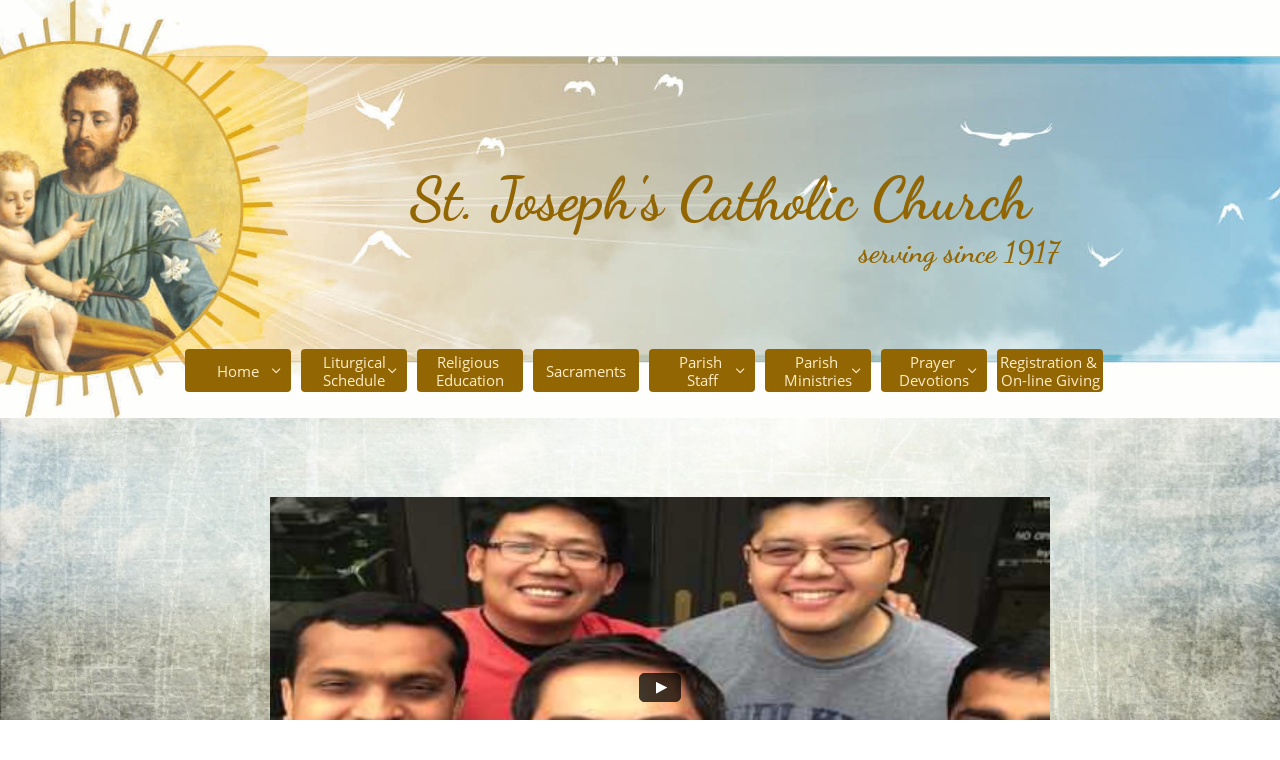

--- FILE ---
content_type: text/html
request_url: https://stjosephchurchlodi.org/meet-the-adornos
body_size: 10011
content:
<!DOCTYPE html PUBLIC "-//W3C//DTD XHTML 1.0 Transitional//EN" "http://www.w3.org/TR/xhtml1/DTD/xhtml1-transitional.dtd">
<html xmlns="http://www.w3.org/1999/xhtml">
<head>
<title>Meet The Adornos</title>
<meta http-equiv="Content-Type" content="text/html; charset=utf-8"/>
<meta http-equiv="X-UA-Compatible" content="IE=edge">
<meta name="SKYPE_TOOLBAR" content="SKYPE_TOOLBAR_PARSER_COMPATIBLE"/>
<meta name="HandheldFriendly" content="True" />
<meta name="MobileOptimized" content="1024" />
<meta name="viewport" content="width=1024" /> 
<meta name="twitter:card" content="summary"/>
<meta property="og:image" content="https://storage.googleapis.com/wzsitethumbnails/site-41384250/800x500.jpg"/>
<meta property="og:image:width" content="800"/>
<meta property="og:image:height" content="500"/>

<script type="text/javascript">
var _fc;window.getInsights=function(a,b){_fc||(_fc=a,a=null),window.AMInsights?(_fc&&(_fc(window.AMInsights),_fc=null),a&&a(window.AMInsights)):(b=b||25,setTimeout(function(){window.getInsights(a,2*b)},b))};
</script>
<script type="text/javascript" src="https://assets.mywebsitebuilder.com/assets/t.js?brand=Sitelio&v=g-202507311507277730" async></script>
<script type="text/javascript">
window.getInsights(function(insights){insights.init('45d65e96-e443-4d8d-a985-fa64a98ca165');});
</script>

<link rel='stylesheet' type='text/css' href='https://components.mywebsitebuilder.com/g-202507311507277730/viewer-sitelio/viewer.css'/>

<script type='text/javascript'>
var PageData = {"baseAddress":"stjosephchurchlodi.org","ServicesBasePath":"","isTablet":false,"siteSettings":{"behanceSocialLinkId":"{\"type\":\"behance\",\"title\":\"Behance\",\"url\":\"http://www.behance.com\"}","doneFirstPublish":"true","dribbbleSocialLinkId":"{\"type\":\"dribbble\",\"title\":\"Dribbble\",\"url\":\"http://www.dribbble.com\"}","enableColumnsGrid":"false","etsySocialLinkId":"{\"type\":\"etsy\",\"title\":\"Etsy\",\"url\":\"http://www.etsy.com\"}","facebookSocialLinkId":"{\"type\":\"facebook\",\"title\":\"Facebook\",\"url\":\"https://facebook.com/pages/Ehost/396677323864645\"}","flickrSocialLinkId":"{\"type\":\"flickr\",\"title\":\"Flickr\",\"url\":\"http://www.flickr.com\"}","googlePlusSocialLinkId":"{\"type\":\"googlePlus\",\"title\":\"Google+\",\"url\":\"http://plus.google.com/+google\"}","instagramSocialLinkId":"{\"type\":\"instagram\",\"title\":\"Instagram\",\"url\":\"http://www.instagram.com\"}","isFirstMobileUse":"true","linkedinSocialLinkId":"{\"type\":\"linkedin\",\"title\":\"LinkedIn\",\"url\":\"http://www.linkedin.com\"}","mobileIsDeactivated":"false","picasaSocialLinkId":"{\"type\":\"picasa\",\"title\":\"Picasa\",\"url\":\"http://www.picasa.com\"}","pinterestSocialLinkId":"{\"type\":\"pinterest\",\"title\":\"Pinterest\",\"url\":\"http://www.pinterest.com\"}","redditSocialLinkId":"{\"type\":\"reddit\",\"title\":\"Reddit\",\"url\":\"http://www.reddit.com\"}","renrenSocialLinkId":"{\"type\":\"renren\",\"title\":\"Renren\",\"url\":\"http://www.renren.com\"}","showAlwaysColumnsGrid":"false","soundCloudSocialLinkId":"{\"type\":\"soundCloud\",\"title\":\"SoundCloud\",\"url\":\"http://www.soundcloud.com\"}","tripAdvisorSocialLinkId":"{\"type\":\"tripAdvisor\",\"title\":\"Trip Advisor\",\"url\":\"http://www.tripadvisor.com\"}","tumblrSocialLinkId":"{\"type\":\"tumblr\",\"title\":\"Tumblr\",\"url\":\"http://www.tumblr.com\"}","twitterSocialLinkId":"{\"type\":\"twitter\",\"title\":\"Twitter\",\"url\":\"https://twitter.com/ehostdotcom\"}","vimeoSocialLinkId":"{\"type\":\"vimeo\",\"title\":\"Vimeo\",\"url\":\"http://www.vimeo.com\"}","vkSocialLinkId":"{\"type\":\"vk\",\"title\":\"VK\",\"url\":\"http://www.vk.com\"}","weiboSocialLinkId":"{\"type\":\"weibo\",\"title\":\"Weibo\",\"url\":\"http://www.weibo.com\"}","youtubeSocialLinkId":"{\"type\":\"youtube\",\"title\":\"Youtube\",\"url\":\"http://www.youtube.com\"}"},"defaultAjaxPageID":"id1448341465765","PageNotFound":false};
var Global = {"FacebookAppID":null,"IsMobileView":false,"IsTabletView":false,"IsMobileClient":false,"CloudflareOptions":6,"SiteID":41384250};
var SiteInformation = {"groupId":41384250,"isPublished":false,"limitations":{"video":{"limitation":{"isLimited":true},"dialog":{"isDiscount":false}},"pages":{"limitation":{"isLimited":true},"dialog":{"isDiscount":false}},"ecommerce":{"limitation":{"isLimited":true},"dialog":{"isDiscount":false}},"publish":{"limitation":{"isLimited":true},"dialog":{"isDiscount":false}},"stats":{"limitation":{"isLimited":false},"dialog":{"isDiscount":false}},"storage":{"limitation":{"isLimited":true},"dialog":{"isDiscount":false}},"file":{"limitation":{"isLimited":true},"dialog":{"isDiscount":false}},"premium":{"limitation":{"isLimited":false},"dialog":{"isDiscount":false}},"mobile":{"limitation":{"isLimited":true},"dialog":{"isDiscount":false}},"newSites":{"limitation":{"isLimited":true},"dialog":{"isDiscount":false}},"favicon":{"limitation":{"isLimited":true},"dialog":{"isDiscount":false}},"embedded":{"limitation":{"isLimited":true},"dialog":{"isDiscount":false}},"bannerFeature":{"limitation":{"isLimited":false},"dialog":{"isDiscount":false},"iframeUrl":"https://components.mywebsitebuilder.com/sitelio/freebanner.html","iframeHeight":"66px"},"history":{"limitation":{"isLimited":true},"dialog":{"isDiscount":false}},"posts":{"limitation":{"isLimited":true},"dialog":{"isDiscount":false}},"hdvideo":{"limitation":{"isLimited":true},"dialog":{"isDiscount":false}},"totalPages":{"limitation":{"isLimited":true},"dialog":{"isDiscount":false}},"advancedStats":{"limitation":{"isLimited":false},"dialog":{"isDiscount":false}},"form":{"limitation":{"isLimited":true},"dialog":{"isDiscount":false}}},"isPremium":true,"isSaved":false,"siteType":0,"isTemplate":false,"baseVersion":"77309615","isFirstSiteVersion":false,"hasSites":false,"storeInformation":{},"appMarketInformation":{}};
var Settings = {"UserStorageUrlsMap":{"2":"https://wzukusers.blob.core.windows.net/user-{0}/","6":"https://storage.googleapis.com/wzukusers/user-{0}/","61":"https://storage.googleapis.com/wzukusers/user-{0}/","100":"https://storage.googleapis.com/te-hosted-sites/user-{0}/","105":"https://storage.googleapis.com/te-sitey-sites/user-{0}/","103":"https://storage.googleapis.com/te-websitebuilder-sites/user-{0}/","102":"https://storage.googleapis.com/te-sitelio-sites/user-{0}/","106":"https://storage.googleapis.com/te-sitebuilder-sites/user-{0}/"},"WebzaiStorageUrlsMap":{"2":"https://wzuk.blob.core.windows.net/assets/","6":"https://storage.googleapis.com/wzuk/assets/","61":"https://storage.googleapis.com/wzuk/assets/"},"InsightsTrackerUrl":"https://assets.mywebsitebuilder.com/assets","GoogleMapsApiKey":"AIzaSyBircn8XsIYBBfNl0AShXYSRlYFCqlxzoU","RecaptchaSiteKey":"6LduzUMUAAAAAMHqfxkZpwdwEckAL_hhoWOQP0B_","StaticContentUrl":"https://webzaidev.blob.core.windows.net/","ServiceAddress":"https://editor.sitelio.com/","ApplicationRoot":"https://components.mywebsitebuilder.com/g-202507311507277730","Brand":2,"ApplicationDomain":"sitelio.com","YoutubeApiKey":"","InstagramClientId":"483843269120637","AppsIframeRoot":"https://components.mywebsitebuilder.com","AppVersion":"g-202507311507277730","DevelopmentMode":"","ServiceEndpoints":{"Store":{"EmbedApi":"https://embed.sitelio.com/dist/src/","PublicApi":"https://store-api.sitelio.com/v1/"},"Storage":null},"ImageProxy":"https://images.builderservices.io/s/?","DataProxy":"https://data.mywebsitebuilder.com","IsApiPartner":false,"BrandName":"Sitelio","RaygunSettings":null,"FreeBannerUrl":"https://components.mywebsitebuilder.com/sitelio/freebanner.html"};

</script>
<script src='https://components.mywebsitebuilder.com/g-202507311507277730/viewer/viewer.js' type='text/javascript'></script>

<script src='https://storage.googleapis.com/te-sitelio-sites/user-17038913/sites/41384250/5629a8e695f76R6IkrP5/bbca996056db472ab8aafc8204b8f97a.js?1765850950' type='text/javascript'></script>
<script src='https://storage.googleapis.com/te-sitelio-sites/user-17038913/sites/41384250/5629a8e695f76R6IkrP5/HO8F6bgaa16wjhR94ORW.js?1765850950' type='text/javascript'></script>
<script src='https://storage.googleapis.com/te-sitelio-sites/user-17038913/sites/41384250/5629a8e695f76R6IkrP5/b6fc7cc9622e42d98f9f33d4887ad73f.js?1765850950' type='text/javascript'></script>
<script type='text/javascript'>
var SiteFilesMap = {"page-1403784258535":"https://storage.googleapis.com/te-sitelio-sites/user-17038913/sites/41384250/5629a8e695f76R6IkrP5/bd6bad587c384bfd8c771f3dab478c69.js","page-1410867196679":"https://storage.googleapis.com/te-sitelio-sites/user-17038913/sites/41384250/5629a8e695f76R6IkrP5/j7bgwTYiJWuoVa8DRMGi.js","page-1414397543332":"https://storage.googleapis.com/te-sitelio-sites/user-17038913/sites/41384250/5629a8e695f76R6IkrP5/afa060fc3d1e40d8a0bb5525b4abde62.js","page-1406514095961":"https://storage.googleapis.com/te-sitelio-sites/user-17038913/sites/41384250/5629a8e695f76R6IkrP5/d791ae4f0df548fb8fabb8bc3026812b.js","page-id1446173579014":"https://storage.googleapis.com/te-sitelio-sites/user-17038913/sites/41384250/5629a8e695f76R6IkrP5/b02cf6e729594f998360ac54934d2793.js","page-id1446174621094":"https://storage.googleapis.com/te-sitelio-sites/user-17038913/sites/41384250/5629a8e695f76R6IkrP5/0rj1B67r39oBjZ3iEuY3.js","page-id1446174741905":"https://storage.googleapis.com/te-sitelio-sites/user-17038913/sites/41384250/5629a8e695f76R6IkrP5/hhScozHKvQ0vikxTqElt.js","page-id1446174801228":"https://storage.googleapis.com/te-sitelio-sites/user-17038913/sites/41384250/5629a8e695f76R6IkrP5/r7xhfkblrMfRC4KwHXRr.js","page-id1446174827066":"https://storage.googleapis.com/te-sitelio-sites/user-17038913/sites/41384250/5629a8e695f76R6IkrP5/qYBn6D2n56gUC4ps0XbL.js","page-id1446174848351":"https://storage.googleapis.com/te-sitelio-sites/user-17038913/sites/41384250/5629a8e695f76R6IkrP5/2aC1kxhMJMvpMxZW1QGO.js","page-id1446174868785":"https://storage.googleapis.com/te-sitelio-sites/user-17038913/sites/41384250/5629a8e695f76R6IkrP5/KuTmyiOzg0kzmv4M4ULS.js","page-id1446174895224":"https://storage.googleapis.com/te-sitelio-sites/user-17038913/sites/41384250/5629a8e695f76R6IkrP5/10347c52da374d28bf3c25f861498094.js","page-id1446174952163":"https://storage.googleapis.com/te-sitelio-sites/user-17038913/sites/41384250/5629a8e695f76R6IkrP5/ipzEVEr0zcTfCZFiGUQ1.js","page-id1446179853484":"https://storage.googleapis.com/te-sitelio-sites/user-17038913/sites/41384250/5629a8e695f76R6IkrP5/GpmzC4LYVPdAkPAsTcqY.js","page-id1446179867162":"https://storage.googleapis.com/te-sitelio-sites/user-17038913/sites/41384250/5629a8e695f76R6IkrP5/siRMrbEUUSGobeYY2qc2.js","page-id1446180054665":"https://storage.googleapis.com/te-sitelio-sites/user-17038913/sites/41384250/5629a8e695f76R6IkrP5/GDYT82WKJzxaZdyXB8cd.js","page-id1446180209336":"https://storage.googleapis.com/te-sitelio-sites/user-17038913/sites/41384250/5629a8e695f76R6IkrP5/lcj7zp8gwvWYCtgSNrdf.js","page-id1446180511155":"https://storage.googleapis.com/te-sitelio-sites/user-17038913/sites/41384250/5629a8e695f76R6IkrP5/wH6MBwCMte4lG6eXtSFL.js","page-id1446183276698":"https://storage.googleapis.com/te-sitelio-sites/user-17038913/sites/41384250/5629a8e695f76R6IkrP5/j0X78WVWuxU6GzsgJBr9.js","page-id1446264039992":"https://storage.googleapis.com/te-sitelio-sites/user-17038913/sites/41384250/5629a8e695f76R6IkrP5/Q0KxeCJXzsGc7sJRhGvo.js","page-id1446264622094":"https://storage.googleapis.com/te-sitelio-sites/user-17038913/sites/41384250/5629a8e695f76R6IkrP5/t2NjcTuN1kZRkKpzm8wW.js","page-id1446264978874":"https://storage.googleapis.com/te-sitelio-sites/user-17038913/sites/41384250/5629a8e695f76R6IkrP5/QKrtqaugtwVB5h4TOx4H.js","page-id1446267128546":"https://storage.googleapis.com/te-sitelio-sites/user-17038913/sites/41384250/5629a8e695f76R6IkrP5/b8e194dcfa5747d58283f00d224e10de.js","page-id1446268364459":"https://storage.googleapis.com/te-sitelio-sites/user-17038913/sites/41384250/5629a8e695f76R6IkrP5/49d2129735d24ae49ebd44640a85bdb1.js","page-id1446346912093":"https://storage.googleapis.com/te-sitelio-sites/user-17038913/sites/41384250/5629a8e695f76R6IkrP5/2b44f03f729a4693a9ffee9d9540ceb6.js","page-id1446429586335":"https://storage.googleapis.com/te-sitelio-sites/user-17038913/sites/41384250/5629a8e695f76R6IkrP5/n5Vjg3W8PDrVfeTlyGsq.js","page-id1446430277831":"https://storage.googleapis.com/te-sitelio-sites/user-17038913/sites/41384250/5629a8e695f76R6IkrP5/kAHLAZMZp3WlhRUY2ltF.js","page-id1446430877152":"https://storage.googleapis.com/te-sitelio-sites/user-17038913/sites/41384250/5629a8e695f76R6IkrP5/c384fb6cbea84c9a989d21482dab3fa9.js","page-id1446691327719":"https://storage.googleapis.com/te-sitelio-sites/user-17038913/sites/41384250/5629a8e695f76R6IkrP5/A9MoWrUeL3G0PzDIPAVh.js","page-id1447651214616":"https://storage.googleapis.com/te-sitelio-sites/user-17038913/sites/41384250/5629a8e695f76R6IkrP5/EBHiC6pZf8QPiDee48tQ.js","page-id1447910426099":"https://storage.googleapis.com/te-sitelio-sites/user-17038913/sites/41384250/5629a8e695f76R6IkrP5/aRXlJOBW1H2Zfit7qDWM.js","page-id1447910812710":"https://storage.googleapis.com/te-sitelio-sites/user-17038913/sites/41384250/5629a8e695f76R6IkrP5/pAutMZAqQ6MrtyyWFJ5e.js","page-id1447984314264":"https://storage.googleapis.com/te-sitelio-sites/user-17038913/sites/41384250/5629a8e695f76R6IkrP5/dckkQ64dfr1i3yDB9c3T.js","page-id1447996182263":"https://storage.googleapis.com/te-sitelio-sites/user-17038913/sites/41384250/5629a8e695f76R6IkrP5/rx2c8heJDwM4jBqbFckn.js","page-id1448341465765":"https://storage.googleapis.com/te-sitelio-sites/user-17038913/sites/41384250/5629a8e695f76R6IkrP5/HO8F6bgaa16wjhR94ORW.js","page-id1452908392467":"https://storage.googleapis.com/te-sitelio-sites/user-17038913/sites/41384250/5629a8e695f76R6IkrP5/ed44187581c441bf9116a8c91e865641.js","page-id1453179428512":"https://storage.googleapis.com/te-sitelio-sites/user-17038913/sites/41384250/5629a8e695f76R6IkrP5/sfm4BNul39WARlP3OUt4.js","page-id1453179742904":"https://storage.googleapis.com/te-sitelio-sites/user-17038913/sites/41384250/5629a8e695f76R6IkrP5/Zdw64fLNkFkFf2qQ1dQr.js","page-id1453624048204":"https://storage.googleapis.com/te-sitelio-sites/user-17038913/sites/41384250/5629a8e695f76R6IkrP5/1ae13b28367845f8945babd7352d9660.js","page-id1453624789267":"https://storage.googleapis.com/te-sitelio-sites/user-17038913/sites/41384250/5629a8e695f76R6IkrP5/Aq7QsxHuLxW1jKAXr7Eu.js","page-id1455730608642":"https://storage.googleapis.com/te-sitelio-sites/user-17038913/sites/41384250/5629a8e695f76R6IkrP5/70wkTGC0BHtc7A3A8K5T.js","page-id1456343300764":"https://storage.googleapis.com/te-sitelio-sites/user-17038913/sites/41384250/5629a8e695f76R6IkrP5/h2VBMvyeDcIKdf46VH6x.js","page-id1457350687794":"https://storage.googleapis.com/te-sitelio-sites/user-17038913/sites/41384250/5629a8e695f76R6IkrP5/808e3d24c66f4725a3a50ceb30d385b8.js","page-id1457360558807":"https://storage.googleapis.com/te-sitelio-sites/user-17038913/sites/41384250/5629a8e695f76R6IkrP5/6308a2dd392041e1b72cb94e20cf6937.js","page-id1457367162618":"https://storage.googleapis.com/te-sitelio-sites/user-17038913/sites/41384250/5629a8e695f76R6IkrP5/6e4c2c553b58479899e94b6134925ea4.js","page-id1457403741644":"https://storage.googleapis.com/te-sitelio-sites/user-17038913/sites/41384250/5629a8e695f76R6IkrP5/oAvvCHvpREhsIuvPT40w.js","page-id1457509128797":"https://storage.googleapis.com/te-sitelio-sites/user-17038913/sites/41384250/5629a8e695f76R6IkrP5/4wbU2PvAEXiv0en4AxYd.js","page-id1459755417373":"https://storage.googleapis.com/te-sitelio-sites/user-17038913/sites/41384250/5629a8e695f76R6IkrP5/c268b2ab3aa5488bac7b641c7190a8a3.js","page-id1459755470585":"https://storage.googleapis.com/te-sitelio-sites/user-17038913/sites/41384250/5629a8e695f76R6IkrP5/3QyiYXjCVzU6xVtL2XVQ.js","page-id1459755493637":"https://storage.googleapis.com/te-sitelio-sites/user-17038913/sites/41384250/5629a8e695f76R6IkrP5/bff162ad856d45a6aa98cfced76c2503.js","page-id1479909617361":"https://storage.googleapis.com/te-sitelio-sites/user-17038913/sites/41384250/5629a8e695f76R6IkrP5/EKAMNXwI1jfrs7tov8aN.js","master-1343569893636":"https://storage.googleapis.com/te-sitelio-sites/user-17038913/sites/41384250/5629a8e695f76R6IkrP5/b6fc7cc9622e42d98f9f33d4887ad73f.js","site-structure":"https://storage.googleapis.com/te-sitelio-sites/user-17038913/sites/41384250/5629a8e695f76R6IkrP5/bbca996056db472ab8aafc8204b8f97a.js"};
</script>


<style type="text/css"> #mobile-loading-screen, #desktop-loading-screen{position:absolute;left:0;top:0;right:0;bottom:0;z-index:100000000;background:white url('[data-uri]') center center no-repeat;} body.state-loading-mobile-viewer, body.state-loading-mobile-viewer .page-element, body.state-loading-mobile-viewer #body-element, body.state-loading-desktop-viewer, body.state-loading-desktop-viewer .page-element, body.state-loading-desktop-viewer #body-element{height:100%;width:100%;overflow-y:hidden !important;} </style>
<script type="text/javascript">
var DynamicPageContent = null;
var DBSiteMetaData = { "pagesStructureInformation":{"pagesData":{"1403784258535":{"metaTags":"","headerCode":"","footerCode":"","tags":[],"id":"1403784258535","pageID":null,"pid":null,"title":"Home","name":null,"pageTitle":"","description":"","keyWords":"","index":1,"isHomePage":true,"shareStyle":true,"useNameASTitle":true,"supportsMobileStates":true,"urlAlias":"home","useNameASUrl":false,"useDefaultTitle":false,"masterPageListName":"","masterPageType":"","isSearchEngineDisabled":false},"1410867196679":{"metaTags":"","headerCode":"","footerCode":"","tags":[],"id":"1410867196679","pageID":null,"pid":null,"title":"About Us","name":null,"pageTitle":"About US","description":"","keyWords":"","index":2,"isHomePage":false,"shareStyle":true,"useNameASTitle":true,"supportsMobileStates":true,"urlAlias":"about-us","useNameASUrl":true,"useDefaultTitle":false,"masterPageListName":"","masterPageType":"","isSearchEngineDisabled":false},"1414397543332":{"metaTags":"","headerCode":"","footerCode":"","tags":[],"id":"1414397543332","pageID":null,"pid":null,"title":"Events & Pilgrimages","name":null,"pageTitle":"","description":"","keyWords":"","index":27,"isHomePage":false,"shareStyle":true,"useNameASTitle":true,"supportsMobileStates":true,"urlAlias":"events-pilgrimages","useNameASUrl":true,"useDefaultTitle":false,"masterPageListName":"","masterPageType":"","isSearchEngineDisabled":false,"menu":{"isDesktopDisabled":true,"isMobileDisabled":true}},"1406514095961":{"metaTags":"","headerCode":"","footerCode":"","tags":[],"id":"1406514095961","pageID":null,"pid":null,"title":"Contact us","name":null,"pageTitle":"","description":"","keyWords":"","index":33,"isHomePage":false,"shareStyle":true,"useNameASTitle":true,"supportsMobileStates":true,"urlAlias":"contact-us","useNameASUrl":true,"useDefaultTitle":false,"masterPageListName":"","masterPageType":"","isSearchEngineDisabled":false},"id1446173579014":{"metaTags":"","headerCode":"","footerCode":"","tags":[],"id":"id1446173579014","pageID":null,"pid":null,"title":"Liturgical\nSchedule","name":null,"pageTitle":"","description":"","keyWords":"","index":6,"isHomePage":false,"shareStyle":true,"useNameASTitle":false,"supportsMobileStates":true,"urlAlias":"liturgical-schedule-1","useNameASUrl":true,"useDefaultTitle":false,"masterPageListName":"","masterPageType":"","isSearchEngineDisabled":false},"id1446174621094":{"metaTags":"","headerCode":"","footerCode":"","tags":[],"id":"id1446174621094","pageID":null,"pid":null,"title":"Holy Rosary Society","name":null,"pageTitle":"","description":"","keyWords":"","index":13,"isHomePage":false,"shareStyle":true,"useNameASTitle":false,"supportsMobileStates":true,"urlAlias":"holy-rosary-society","useNameASUrl":true,"useDefaultTitle":false,"masterPageListName":"","masterPageType":"","isSearchEngineDisabled":false,"menu":{"isDesktopDisabled":true,"isMobileDisabled":true}},"id1446174741905":{"metaTags":"","headerCode":"","footerCode":"","tags":[],"id":"id1446174741905","pageID":null,"pid":null,"title":"Immaculate Conception Society","name":null,"pageTitle":"","description":"","keyWords":"","index":14,"isHomePage":false,"shareStyle":true,"useNameASTitle":false,"supportsMobileStates":true,"urlAlias":"immaculate-conception-society","useNameASUrl":true,"useDefaultTitle":false,"masterPageListName":"","masterPageType":"","isSearchEngineDisabled":false,"menu":{"isDesktopDisabled":true,"isMobileDisabled":true}},"id1446174801228":{"metaTags":"","headerCode":"","footerCode":"","tags":[],"id":"id1446174801228","pageID":null,"pid":null,"title":"Catholic Youth Organization (CYO)","name":null,"pageTitle":"","description":"","keyWords":"","index":38,"isHomePage":false,"shareStyle":true,"useNameASTitle":false,"supportsMobileStates":true,"urlAlias":"catholic-youth-organization-cyo","useNameASUrl":true,"useDefaultTitle":false,"masterPageListName":"","masterPageType":"","isSearchEngineDisabled":false,"menu":{"isDesktopDisabled":true,"isMobileDisabled":true}},"id1446174827066":{"metaTags":"","headerCode":"","footerCode":"","tags":[],"id":"id1446174827066","pageID":null,"pid":null,"title":"Knights of Columbus (K of C)","name":null,"pageTitle":"","description":"","keyWords":"","index":15,"isHomePage":false,"shareStyle":true,"useNameASTitle":false,"supportsMobileStates":true,"urlAlias":"knights-of-columbus-k-of-c","useNameASUrl":true,"useDefaultTitle":false,"masterPageListName":"","masterPageType":"","isSearchEngineDisabled":false,"menu":{"isDesktopDisabled":true,"isMobileDisabled":true}},"id1446174848351":{"metaTags":"","headerCode":"","footerCode":"","tags":[],"id":"id1446174848351","pageID":null,"pid":null,"title":"Eucharistic Ministers","name":null,"pageTitle":"","description":"","keyWords":"","index":20,"isHomePage":false,"shareStyle":true,"useNameASTitle":false,"supportsMobileStates":true,"urlAlias":"eucharistic-ministers","useNameASUrl":true,"useDefaultTitle":false,"masterPageListName":"","masterPageType":"","isSearchEngineDisabled":false,"menu":{"isDesktopDisabled":true,"isMobileDisabled":true}},"id1446174868785":{"metaTags":"","headerCode":"","footerCode":"","tags":[],"id":"id1446174868785","pageID":null,"pid":null,"title":"Parish Pastoral Council","name":null,"pageTitle":"","description":"","keyWords":"","index":22,"isHomePage":false,"shareStyle":true,"useNameASTitle":false,"supportsMobileStates":true,"urlAlias":"parish-pastoral-council","useNameASUrl":true,"useDefaultTitle":false,"masterPageListName":"","masterPageType":"","isSearchEngineDisabled":false,"menu":{"isDesktopDisabled":true,"isMobileDisabled":true}},"id1446174895224":{"metaTags":"","headerCode":"","footerCode":"","tags":[],"id":"id1446174895224","pageID":null,"pid":null,"title":"Music Ministry","name":null,"pageTitle":"","description":"","keyWords":"","index":25,"isHomePage":false,"shareStyle":true,"useNameASTitle":false,"supportsMobileStates":true,"urlAlias":"music-ministry","useNameASUrl":true,"useDefaultTitle":false,"masterPageListName":"","masterPageType":"","isSearchEngineDisabled":false,"menu":{"isDesktopDisabled":true,"isMobileDisabled":true}},"id1446174952163":{"metaTags":"","headerCode":"","footerCode":"","tags":[],"id":"id1446174952163","pageID":null,"pid":null,"title":"Filipino Apostulate Of St. Joseph Church","name":null,"pageTitle":"","description":"","keyWords":"","index":24,"isHomePage":false,"shareStyle":true,"useNameASTitle":false,"supportsMobileStates":true,"urlAlias":"filipino-apostulate-of-st-joseph-church","useNameASUrl":true,"useDefaultTitle":false,"masterPageListName":"","masterPageType":"","isSearchEngineDisabled":false,"menu":{"isDesktopDisabled":true,"isMobileDisabled":true}},"id1446179853484":{"metaTags":"","headerCode":"","footerCode":"","tags":[],"id":"id1446179853484","pageID":null,"pid":null,"title":"St. Joseph Society","name":null,"pageTitle":"","description":"","keyWords":"","index":23,"isHomePage":false,"shareStyle":true,"useNameASTitle":false,"supportsMobileStates":true,"urlAlias":"st-joseph-society","useNameASUrl":true,"useDefaultTitle":false,"masterPageListName":"","masterPageType":"","isSearchEngineDisabled":false,"menu":{"isDesktopDisabled":true,"isMobileDisabled":true}},"id1446179867162":{"metaTags":"","headerCode":"","footerCode":"","tags":[],"id":"id1446179867162","pageID":null,"pid":null,"title":"Catholic Daughters of America","name":null,"pageTitle":"","description":"","keyWords":"","index":21,"isHomePage":false,"shareStyle":true,"useNameASTitle":false,"supportsMobileStates":true,"urlAlias":"catholic-daughters-of-america","useNameASUrl":true,"useDefaultTitle":false,"masterPageListName":"","masterPageType":"","isSearchEngineDisabled":false,"menu":{"isDesktopDisabled":true,"isMobileDisabled":true}},"id1446180054665":{"metaTags":"","headerCode":"","footerCode":"","tags":[],"id":"id1446180054665","pageID":null,"pid":null,"title":"Lay Association Of St. Francis Caraciullo","name":null,"pageTitle":"","description":"","keyWords":"","index":16,"isHomePage":false,"shareStyle":true,"useNameASTitle":false,"supportsMobileStates":true,"urlAlias":"lay-association-of-st-francis-caraciullo","useNameASUrl":true,"useDefaultTitle":false,"masterPageListName":"","masterPageType":"","isSearchEngineDisabled":false,"menu":{"isDesktopDisabled":true,"isMobileDisabled":true}},"id1446180209336":{"metaTags":"","headerCode":"","footerCode":"","tags":[],"id":"id1446180209336","pageID":null,"pid":null,"title":"Video Galleries","name":null,"pageTitle":"","description":"","keyWords":"","index":30,"isHomePage":false,"shareStyle":true,"useNameASTitle":false,"supportsMobileStates":true,"urlAlias":"video-galleries","useNameASUrl":true,"useDefaultTitle":false,"masterPageListName":"","masterPageType":"","isSearchEngineDisabled":false},"id1446180511155":{"metaTags":"","headerCode":"","footerCode":"","tags":[],"id":"id1446180511155","pageID":null,"pid":null,"title":"Picture Gallery","name":null,"pageTitle":"","description":"","keyWords":"","index":31,"isHomePage":false,"shareStyle":true,"useNameASTitle":false,"supportsMobileStates":true,"urlAlias":"picture-gallery","useNameASUrl":true,"useDefaultTitle":false,"masterPageListName":"","masterPageType":"","isSearchEngineDisabled":false,"menu":{"isDesktopDisabled":true,"isMobileDisabled":true}},"id1446183276698":{"metaTags":"","headerCode":"","footerCode":"","tags":[],"id":"id1446183276698","pageID":null,"pid":null,"title":"Childrens Choir","name":null,"pageTitle":"","description":"","keyWords":"","index":26,"isHomePage":false,"shareStyle":true,"useNameASTitle":false,"supportsMobileStates":true,"urlAlias":"childrens-choir","useNameASUrl":true,"useDefaultTitle":false,"masterPageListName":"","masterPageType":"","isSearchEngineDisabled":false,"menu":{"isDesktopDisabled":true,"isMobileDisabled":true}},"id1446264039992":{"metaTags":"","headerCode":"","footerCode":"","tags":[],"id":"id1446264039992","pageID":null,"pid":null,"title":"Life Of St Francis Caraciullo","name":null,"pageTitle":"","description":"","keyWords":"","index":17,"isHomePage":false,"shareStyle":true,"useNameASTitle":false,"supportsMobileStates":true,"urlAlias":"life-of-st-francis-caraciullo","useNameASUrl":true,"useDefaultTitle":false,"masterPageListName":"","masterPageType":"","isSearchEngineDisabled":false,"menu":{"isDesktopDisabled":true,"isMobileDisabled":true}},"id1446264622094":{"metaTags":"","headerCode":"","footerCode":"","tags":[],"id":"id1446264622094","pageID":null,"pid":null,"title":"Prayer To St. Francis Caraciollo","name":null,"pageTitle":"","description":"","keyWords":"","index":18,"isHomePage":false,"shareStyle":true,"useNameASTitle":false,"supportsMobileStates":true,"urlAlias":"prayer-to-st-francis-caraciollo","useNameASUrl":true,"useDefaultTitle":false,"masterPageListName":"","masterPageType":"","isSearchEngineDisabled":false,"menu":{"isDesktopDisabled":true,"isMobileDisabled":true}},"id1446264978874":{"metaTags":"","headerCode":"","footerCode":"","tags":[],"id":"id1446264978874","pageID":null,"pid":null,"title":"Join US","name":null,"pageTitle":"","description":"","keyWords":"","index":19,"isHomePage":false,"shareStyle":true,"useNameASTitle":false,"supportsMobileStates":true,"urlAlias":"join-us","useNameASUrl":true,"useDefaultTitle":false,"masterPageListName":"","masterPageType":"","isSearchEngineDisabled":false,"menu":{"isDesktopDisabled":true,"isMobileDisabled":true}},"id1446267128546":{"metaTags":"","headerCode":"","footerCode":"","tags":[],"id":"id1446267128546","pageID":null,"pid":null,"title":"Sacraments","name":null,"pageTitle":"","description":"","keyWords":"","index":12,"isHomePage":false,"shareStyle":true,"useNameASTitle":false,"supportsMobileStates":true,"urlAlias":"sacraments","useNameASUrl":true,"useDefaultTitle":false,"masterPageListName":"","masterPageType":"","isSearchEngineDisabled":false},"id1446268364459":{"metaTags":"","headerCode":"","footerCode":"","tags":[],"id":"id1446268364459","pageID":null,"pid":null,"title":"Parish \nStaff","name":null,"pageTitle":"","description":"","keyWords":"","index":32,"isHomePage":false,"shareStyle":true,"useNameASTitle":false,"supportsMobileStates":true,"urlAlias":"parish-staff","useNameASUrl":true,"useDefaultTitle":false,"masterPageListName":"","masterPageType":"","isSearchEngineDisabled":false},"id1446346912093":{"metaTags":"","headerCode":"","footerCode":"","tags":[],"id":"id1446346912093","pageID":null,"pid":null,"title":"Bulletin","name":null,"pageTitle":"","description":"","keyWords":"","index":48,"isHomePage":false,"shareStyle":true,"useNameASTitle":false,"supportsMobileStates":true,"urlAlias":"bulletin","useNameASUrl":true,"useDefaultTitle":false,"masterPageListName":"","masterPageType":"","isSearchEngineDisabled":false,"menu":{"isDesktopDisabled":true,"isMobileDisabled":true}},"id1446429586335":{"metaTags":"","headerCode":"","footerCode":"","tags":[],"id":"id1446429586335","pageID":null,"pid":null,"title":"Saint Joseph","name":null,"pageTitle":"","description":"","keyWords":"","index":4,"isHomePage":false,"shareStyle":true,"useNameASTitle":false,"supportsMobileStates":true,"urlAlias":"saint-joseph","useNameASUrl":true,"useDefaultTitle":false,"masterPageListName":"","masterPageType":"","isSearchEngineDisabled":false},"id1446430277831":{"metaTags":"","headerCode":"","footerCode":"","tags":[],"id":"id1446430277831","pageID":null,"pid":null,"title":"Adult Formation Program","name":null,"pageTitle":"","description":"","keyWords":"","index":11,"isHomePage":false,"shareStyle":true,"useNameASTitle":false,"supportsMobileStates":true,"urlAlias":"adult-formation-program","useNameASUrl":true,"useDefaultTitle":false,"masterPageListName":"","masterPageType":"","isSearchEngineDisabled":false,"menu":{"isDesktopDisabled":true,"isMobileDisabled":true}},"id1446430877152":{"metaTags":"","headerCode":"","footerCode":"","tags":[],"id":"id1446430877152","pageID":null,"pid":null,"title":"Religious Education","name":null,"pageTitle":"","description":"","keyWords":"","index":10,"isHomePage":false,"shareStyle":true,"useNameASTitle":false,"supportsMobileStates":true,"urlAlias":"religious-education","useNameASUrl":true,"useDefaultTitle":false,"masterPageListName":"","masterPageType":"","isSearchEngineDisabled":false},"id1446691327719":{"metaTags":"","headerCode":"","footerCode":"","tags":[],"id":"id1446691327719","pageID":null,"pid":null,"title":"Pilgrimages","name":null,"pageTitle":"","description":"","keyWords":"","index":29,"isHomePage":false,"shareStyle":true,"useNameASTitle":false,"supportsMobileStates":true,"urlAlias":"pilgrimages","useNameASUrl":true,"useDefaultTitle":false,"masterPageListName":"","masterPageType":"","isSearchEngineDisabled":false,"menu":{"isDesktopDisabled":true,"isMobileDisabled":true}},"id1447651214616":{"metaTags":"","headerCode":"","footerCode":"","tags":[],"id":"id1447651214616","pageID":null,"pid":null,"title":"Daily Readings","name":null,"pageTitle":"","description":"","keyWords":"","index":49,"isHomePage":false,"shareStyle":true,"useNameASTitle":false,"supportsMobileStates":true,"urlAlias":"daily-readings","useNameASUrl":true,"useDefaultTitle":false,"masterPageListName":"","masterPageType":"","isSearchEngineDisabled":false,"menu":{"isMobileDisabled":true}},"id1447910426099":{"metaTags":"","headerCode":"","footerCode":"","tags":[],"id":"id1447910426099","pageID":null,"pid":null,"title":"Moving Faith Band","name":null,"pageTitle":"","description":"","keyWords":"","index":39,"isHomePage":false,"shareStyle":true,"useNameASTitle":false,"supportsMobileStates":true,"urlAlias":"moving-faith-band","useNameASUrl":true,"useDefaultTitle":false,"masterPageListName":"","masterPageType":"","isSearchEngineDisabled":false,"menu":{"isDesktopDisabled":true,"isMobileDisabled":true}},"id1447910812710":{"metaTags":"","headerCode":"","footerCode":"","tags":[],"id":"id1447910812710","pageID":null,"pid":null,"title":"Couples For Christ","name":null,"pageTitle":"","description":"","keyWords":"","index":40,"isHomePage":false,"shareStyle":true,"useNameASTitle":false,"supportsMobileStates":true,"urlAlias":"couples-for-christ","useNameASUrl":true,"useDefaultTitle":false,"masterPageListName":"","masterPageType":"","isSearchEngineDisabled":false,"menu":{"isDesktopDisabled":true,"isMobileDisabled":true}},"id1447984314264":{"metaTags":"","headerCode":"","footerCode":"","tags":[],"id":"id1447984314264","pageID":null,"pid":null,"title":"cfcyouth","name":null,"pageTitle":"","description":"","keyWords":"","index":41,"isHomePage":false,"shareStyle":true,"useNameASTitle":false,"supportsMobileStates":true,"urlAlias":"cfcyouth","useNameASUrl":true,"useDefaultTitle":false,"masterPageListName":"","masterPageType":"","isSearchEngineDisabled":false,"menu":{"isDesktopDisabled":true,"isMobileDisabled":true}},"id1447996182263":{"metaTags":"","headerCode":"","footerCode":"","tags":[],"id":"id1447996182263","pageID":null,"pid":null,"title":"Rosarian","name":null,"pageTitle":"","description":"","keyWords":"","index":42,"isHomePage":false,"shareStyle":true,"useNameASTitle":false,"supportsMobileStates":true,"urlAlias":"rosarian","useNameASUrl":true,"useDefaultTitle":false,"masterPageListName":"","masterPageType":"","isSearchEngineDisabled":false,"menu":{"isDesktopDisabled":true,"isMobileDisabled":true}},"id1448341465765":{"metaTags":"","headerCode":"","footerCode":"","tags":[],"id":"id1448341465765","pageID":null,"pid":null,"title":"Meet The Adornos","name":null,"pageTitle":"","description":"","keyWords":"","index":3,"isHomePage":false,"shareStyle":true,"useNameASTitle":false,"supportsMobileStates":true,"urlAlias":"meet-the-adornos","useNameASUrl":true,"useDefaultTitle":false,"masterPageListName":"","masterPageType":"","isSearchEngineDisabled":false},"id1452908392467":{"metaTags":"","headerCode":"","footerCode":"","tags":[],"id":"id1452908392467","pageID":null,"pid":null,"title":"Prayer Devotions","name":null,"pageTitle":"","description":"default description","keyWords":"","index":43,"isHomePage":false,"shareStyle":true,"useNameASTitle":false,"supportsMobileStates":true,"urlAlias":"prayer-devotions","useNameASUrl":true,"useDefaultTitle":false,"masterPageListName":"","masterPageType":"","isSearchEngineDisabled":false},"id1453179428512":{"metaTags":"","headerCode":"","footerCode":"","tags":[],"id":"id1453179428512","pageID":null,"pid":null,"title":"Archdioces Of Newark","name":null,"pageTitle":"","description":"","keyWords":"","index":46,"isHomePage":false,"shareStyle":true,"useNameASTitle":false,"supportsMobileStates":true,"urlAlias":"archdioces-of-newark","useNameASUrl":true,"useDefaultTitle":false,"masterPageListName":"","masterPageType":"","isSearchEngineDisabled":false,"menu":{"isDesktopDisabled":false,"isMobileDisabled":false}},"id1453179742904":{"metaTags":"","headerCode":"","footerCode":"","tags":[],"id":"id1453179742904","pageID":null,"pid":null,"title":"USCCB","name":null,"pageTitle":"","description":"","keyWords":"","index":47,"isHomePage":false,"shareStyle":true,"useNameASTitle":false,"supportsMobileStates":true,"urlAlias":"usccb","useNameASUrl":true,"useDefaultTitle":false,"masterPageListName":"","masterPageType":"","isSearchEngineDisabled":false,"menu":{"isDesktopDisabled":false,"isMobileDisabled":false}},"id1453624048204":{"metaTags":"","headerCode":"","footerCode":"","tags":[],"id":"id1453624048204","pageID":null,"pid":null,"title":"Registration & On-line Giving","name":null,"pageTitle":"","description":"","keyWords":"","index":50,"isHomePage":false,"shareStyle":true,"useNameASTitle":false,"supportsMobileStates":true,"urlAlias":"registration-on-line-giving","useNameASUrl":true,"useDefaultTitle":false,"masterPageListName":"","masterPageType":"","isSearchEngineDisabled":false,"menu":{"isDesktopDisabled":false,"isMobileDisabled":false}},"id1453624789267":{"metaTags":"","headerCode":"","footerCode":"","tags":[],"id":"id1453624789267","pageID":null,"pid":null,"title":"Adorno Fathers","name":null,"pageTitle":"","description":"","keyWords":"","index":44,"isHomePage":false,"shareStyle":true,"useNameASTitle":false,"supportsMobileStates":true,"urlAlias":"adorno-fathers","useNameASUrl":true,"useDefaultTitle":false,"masterPageListName":"","masterPageType":"","isSearchEngineDisabled":false,"menu":{"isDesktopDisabled":false,"isMobileDisabled":false}},"id1455730608642":{"metaTags":"","headerCode":"","footerCode":"","tags":[],"id":"id1455730608642","pageID":null,"pid":null,"title":"Parish \nMinistries","name":null,"pageTitle":"","description":"","keyWords":"","index":34,"isHomePage":false,"shareStyle":true,"useNameASTitle":false,"supportsMobileStates":true,"urlAlias":"parish-ministries","useNameASUrl":true,"useDefaultTitle":false,"masterPageListName":"","masterPageType":"","isSearchEngineDisabled":false},"id1456343300764":{"metaTags":"","headerCode":"","footerCode":"","tags":[],"id":"id1456343300764","pageID":null,"pid":null,"title":"Parish Pay","name":null,"pageTitle":"","description":"","keyWords":"","index":51,"isHomePage":false,"shareStyle":true,"useNameASTitle":false,"supportsMobileStates":true,"urlAlias":"parish-pay","useNameASUrl":true,"useDefaultTitle":false,"masterPageListName":"","masterPageType":"","isSearchEngineDisabled":false,"menu":{"isDesktopDisabled":true,"isMobileDisabled":true}},"id1457350687794":{"metaTags":"","headerCode":"","footerCode":"","tags":[],"id":"id1457350687794","pageID":null,"pid":null,"title":"Mass and Novena","name":null,"pageTitle":"","description":"","keyWords":"","index":7,"isHomePage":false,"shareStyle":true,"useNameASTitle":false,"supportsMobileStates":true,"urlAlias":"mass-and-novena","useNameASUrl":true,"useDefaultTitle":false,"masterPageListName":"","masterPageType":"","isSearchEngineDisabled":false},"id1457360558807":{"metaTags":"","headerCode":"","footerCode":"","tags":[],"id":"id1457360558807","pageID":null,"pid":null,"title":"Confession","name":null,"pageTitle":"","description":"","keyWords":"","index":8,"isHomePage":false,"shareStyle":true,"useNameASTitle":false,"supportsMobileStates":true,"urlAlias":"confession","useNameASUrl":true,"useDefaultTitle":false,"masterPageListName":"","masterPageType":"","isSearchEngineDisabled":false},"id1457367162618":{"metaTags":"","headerCode":"","footerCode":"","tags":[],"id":"id1457367162618","pageID":null,"pid":null,"title":"Adoration","name":null,"pageTitle":"","description":"","keyWords":"","index":9,"isHomePage":false,"shareStyle":true,"useNameASTitle":false,"supportsMobileStates":true,"urlAlias":"adoration","useNameASUrl":true,"useDefaultTitle":false,"masterPageListName":"","masterPageType":"","isSearchEngineDisabled":false},"id1457403741644":{"metaTags":"","headerCode":"","footerCode":"","tags":[],"id":"id1457403741644","pageID":null,"pid":null,"title":"Prayer to St. Joseph","name":null,"pageTitle":"","description":"","keyWords":"","index":5,"isHomePage":false,"shareStyle":true,"useNameASTitle":false,"supportsMobileStates":true,"urlAlias":"prayer-to-st-joseph","useNameASUrl":true,"useDefaultTitle":false,"masterPageListName":"","masterPageType":"","isSearchEngineDisabled":false},"id1457509128797":{"metaTags":"","headerCode":"","footerCode":"","tags":[],"id":"id1457509128797","pageID":null,"pid":null,"title":"Events","name":null,"pageTitle":"","description":"","keyWords":"","index":28,"isHomePage":false,"shareStyle":true,"useNameASTitle":false,"supportsMobileStates":true,"urlAlias":"events","useNameASUrl":true,"useDefaultTitle":false,"masterPageListName":"","masterPageType":"","isSearchEngineDisabled":false,"menu":{"isDesktopDisabled":false,"isMobileDisabled":false}},"id1459755417373":{"metaTags":"","headerCode":"","footerCode":"","tags":[],"id":"id1459755417373","pageID":null,"pid":null,"title":"Liturgical Ministries","name":null,"pageTitle":"","description":"","keyWords":"","index":35,"isHomePage":false,"shareStyle":true,"useNameASTitle":false,"supportsMobileStates":true,"urlAlias":"liturgical-ministries","useNameASUrl":true,"useDefaultTitle":false,"masterPageListName":"","masterPageType":"","isSearchEngineDisabled":false},"id1459755470585":{"metaTags":"","headerCode":"","footerCode":"","tags":[],"id":"id1459755470585","pageID":null,"pid":null,"title":"Parish Organizations","name":null,"pageTitle":"","description":"","keyWords":"","index":36,"isHomePage":false,"shareStyle":true,"useNameASTitle":false,"supportsMobileStates":true,"urlAlias":"parish-organizations","useNameASUrl":true,"useDefaultTitle":false,"masterPageListName":"","masterPageType":"","isSearchEngineDisabled":false},"id1459755493637":{"metaTags":"","headerCode":"","footerCode":"","tags":[],"id":"id1459755493637","pageID":null,"pid":null,"title":"Music Ministries","name":null,"pageTitle":"","description":"","keyWords":"","index":37,"isHomePage":false,"shareStyle":true,"useNameASTitle":false,"supportsMobileStates":true,"urlAlias":"music-ministries","useNameASUrl":true,"useDefaultTitle":false,"masterPageListName":"","masterPageType":"","isSearchEngineDisabled":false},"id1479909617361":{"metaTags":"","headerCode":"","footerCode":"","tags":[],"id":"id1479909617361","pageID":null,"pid":null,"title":"Adorno Fathers Foundation","name":null,"pageTitle":"","description":"","keyWords":"","index":45,"isHomePage":false,"shareStyle":true,"useNameASTitle":false,"supportsMobileStates":true,"urlAlias":"adorno-fathers-foundation","useNameASUrl":true,"useDefaultTitle":false,"masterPageListName":"","masterPageType":"","isSearchEngineDisabled":false}},"pagesHierarchies": {"1403784258535":["1410867196679","id1446429586335"],"1410867196679":["id1448341465765"],"1414397543332":["id1446180209336","id1446180511155","id1446691327719","id1457509128797"],"id1446173579014":["id1457350687794","id1457360558807","id1457367162618"],"id1446174895224":["id1446183276698"],"id1446180054665":["id1446264039992","id1446264622094","id1446264978874"],"id1446268364459":["1406514095961"],"id1446346912093":["id1447651214616"],"id1446429586335":["id1457403741644"],"id1446430877152":["id1446430277831"],"id1452908392467":["id1453179428512","id1453179742904","id1453624789267","id1479909617361"],"id1455730608642":["id1459755417373","id1459755470585","id1459755493637"]}},"siteStructureInformation":{"masterPages": {"1343569893636":{"pagesIDs":["1403784258535","1410867196679","1414397543332","1406514095961","id1446173579014","id1446174621094","id1446174741905","id1446174801228","id1446174827066","id1446174848351","id1446174868785","id1446174895224","id1446174952163","id1446179853484","id1446179867162","id1446180054665","id1446180209336","id1446180511155","id1446183276698","id1446264039992","id1446264622094","id1446264978874","id1446267128546","id1446268364459","id1446346912093","id1446429586335","id1446430277831","id1446430877152","id1446691327719","id1447651214616","id1447910426099","id1447910812710","id1447984314264","id1447996182263","id1448341465765","id1452908392467","id1453179428512","id1453179742904","id1453624048204","id1453624789267","id1455730608642","id1456343300764","id1457350687794","id1457360558807","id1457367162618","id1457403741644","id1457509128797","id1459755417373","id1459755470585","id1459755493637","id1479909617361"]}},"listsInformation": {}} };
var TemporaryImages = {};
Viewer.initialize();
</script>
</head>
<body class="state-loading-desktop-viewer">
<div id="desktop-loading-screen"></div>


<div id="body-element"></div>

</body>
</html>



--- FILE ---
content_type: application/javascript
request_url: https://storage.googleapis.com/te-sitelio-sites/user-17038913/sites/41384250/5629a8e695f76R6IkrP5/HO8F6bgaa16wjhR94ORW.js?1765850950
body_size: 1346
content:
PagesStructures['id1448341465765'] = {"structures":[{"type":"page","id":"id1448341465765","elementProperties":{"tagName":"DIV","behaviours":null,"isLocked":false,"name":"Meet The Adornos","baseName":"Join Us","templateID":null,"templateName":null,"order":0,"customStates":null,"isElementWasEditedInMode":true,"attributes":null,"metaProps":null,"metaItemType":null,"metaTitle":null,"styleBindingId":null,"styleBindingFields":null,"shadow":{"top":0,"left":0,"spread":0,"blur":0,"color":"black"},"glow":{"spread":0,"blur":0,"color":"black"},"isParallaxBackground":false,"parallaxBackgroundSpeed":0.5,"isParallaxElement":{"isActive":false,"speed":1,"delay":0},"effectsOptions":{"isParallax":false,"oneTimeAnimation":false,"duration":1200,"startDistance":200,"startVisibility":0.8,"distance":300,"measureDistanceType":3,"delay":0,"distanceDelay":0,"runInLoop":false,"flyDirection":2,"direction":"horizontal","movementDistanceHorizontally":200,"movementDistanceVertically":0,"autoStartDistanceSettings":true,"autoDistanceSettings":true},"effects":null,"skinInformation":{},"isSupportsMobile":false,"isVisibleInMode":true,"isFixed":false,"topZIndex":0,"elementOpacity":1,"staticMargin":{"horizontalMargin":0,"verticalMargin":0},"sizeAndPosition":{"width":0,"height":1068,"top":0,"left":0},"lastResizingSize":{"width":0,"height":1068,"top":0,"left":0},"verticalAlign":"center","horizontalAlign":"center","horizontalContentAlign":"center","overflow":false,"isGrowable":{"bottom":false,"right":false},"rowsItems":null,"childrenAnchor":"center","backgroundColor":{"mainColor":1,"variation":1,"opacity":1,"brightness":0},"imageUrl":{"id":6301,"imagePath":"55b107129643ab7FVHGw/41514556_lel.jpg","thumbPath":"55b107129643ab7FVHGw/41514556_lel_thumb.jpg","ownerID":500011,"storageServer":6,"scaledVersions":[{"size":200,"suffix":"_200"},{"size":400,"suffix":"_400"},{"size":600,"suffix":"_600"},{"size":800,"suffix":"_800"},{"size":1000,"suffix":"_1000"},{"size":1450,"suffix":"_1450"}],"imageWidth":1920,"imageHeight":1920},"imageLayout":"fill","imagePosition":{"horizontal":"center","vertical":"center"},"origImage":"","imageOpacity":1,"backgroundOverlay":"transparent","gridLines":[],"fixedBackground":true,"statesGroups":null},"metaData":{"position":{"left":-915,"top":0},"size":{"width":1830,"height":774}},"childElements":[{"type":"SectionElement","id":"id1448341465766","elementProperties":{"tagName":"SECTION","behaviours":null,"isLocked":false,"name":"Section 2","baseName":null,"templateID":null,"templateName":null,"order":4,"customStates":null,"isElementWasEditedInMode":false,"attributes":null,"metaProps":null,"metaItemType":null,"metaTitle":null,"styleBindingId":null,"styleBindingFields":null,"shadow":{"top":0,"left":0,"spread":0,"blur":0,"color":"black"},"glow":{"spread":0,"blur":0,"color":"black"},"isParallaxBackground":false,"parallaxBackgroundSpeed":0.5,"isParallaxElement":{"isActive":false,"speed":1,"delay":0},"effectsOptions":{"isParallax":false,"oneTimeAnimation":false,"duration":1200,"startDistance":200,"startVisibility":0.8,"distance":300,"measureDistanceType":3,"delay":0,"distanceDelay":0,"runInLoop":false,"flyDirection":2,"direction":"horizontal","movementDistanceHorizontally":200,"movementDistanceVertically":0,"autoStartDistanceSettings":true,"autoDistanceSettings":true},"effects":null,"skinInformation":{},"isSupportsMobile":false,"isVisibleInMode":true,"isFixed":false,"topZIndex":0,"elementOpacity":1,"staticMargin":{"horizontalMargin":0,"verticalMargin":0},"sizeAndPosition":{"height":600,"left":0,"width":0,"top":0},"lastResizingSize":{"height":600,"left":0,"width":0,"top":0},"innerGlow":{"spread":0,"blur":0,"color":"black"},"innerShadow":{"top":0,"left":0,"spread":0,"blur":0,"color":"black"},"padding":{"top":0,"left":0,"bottom":0,"right":0},"backgroundColor":"transparent","imageUrl":"","imageLayout":"stretchedToFill","imagePosition":{"vertical":"center","horizontal":"center"},"origImage":"","imageOpacity":1,"backgroundOverlay":"transparent","verticalLayout":"normal","horizontalLayout":"normal","fillLayout":{"fillVertical":false,"fillHorizontal":false},"margin":{"top":0,"left":0,"bottom":0,"right":0},"overflow":false,"isGrowable":{"bottom":false,"right":false},"rowsItems":null,"childrenAnchor":"center","resizingGripPosiotion":"s","sectionName":"Section A","borderWidth":{"top":0,"left":0,"bottom":0,"right":0},"roundness":{"topLeft":0,"bottomLeft":0,"topRight":0,"bottomRight":0},"borderColor":{"top":"Black","left":"Black","bottom":"Black","right":"Black"},"borderStyle":{"top":"solid","left":"solid","bottom":"solid","right":"solid"},"pageContentId":"1402310978797"},"metaData":{"position":{"left":-915,"top":93},"size":{"width":1830,"height":600}},"childElements":[{"type":"VideoPlayer","id":"id1448341549851","elementProperties":{"tagName":"DIV","behaviours":null,"isLocked":false,"name":"Video Player 1","baseName":null,"templateID":"templateid1448341549852","templateName":null,"order":43,"customStates":null,"isElementWasEditedInMode":false,"attributes":null,"metaProps":null,"metaItemType":null,"metaTitle":null,"styleBindingId":null,"styleBindingFields":null,"shadow":{"top":0,"left":0,"spread":0,"blur":0,"color":"black"},"glow":{"spread":0,"blur":0,"color":"black"},"isParallaxBackground":false,"parallaxBackgroundSpeed":0.5,"isParallaxElement":{"isActive":false,"speed":1,"delay":0},"effectsOptions":{"isParallax":false,"oneTimeAnimation":false,"duration":1200,"startDistance":200,"startVisibility":0.8,"distance":300,"measureDistanceType":3,"delay":0,"distanceDelay":0,"runInLoop":false,"flyDirection":2,"direction":"horizontal","movementDistanceHorizontally":200,"movementDistanceVertically":0,"autoStartDistanceSettings":true,"autoDistanceSettings":true},"effects":null,"skinInformation":{},"isSupportsMobile":false,"isVisibleInMode":true,"isFixed":false,"topZIndex":0,"elementOpacity":1,"staticMargin":{"horizontalMargin":0,"verticalMargin":0},"sizeAndPosition":{"width":780,"height":380,"left":-370,"top":79},"lastResizingSize":{"width":780,"height":380},"display":"fixed","cellItem":null,"cellHorizontalAlignment":"none","verticalAlign":"center","horizontalAlign":"center","horizontalContentAlign":"center","imageUrl":"","imageLayout":"stretchedToFill","imagePosition":{"vertical":"center","horizontal":"center"},"origImage":"","imageOpacity":1,"backgroundOverlay":"transparent","verticalLayout":"normal","horizontalLayout":"normal","fillLayout":{"fillHorizontal":false,"fillVertical":false},"margin":{"top":0,"left":0,"bottom":0,"right":0},"isVisible":true,"borderWidth":{"top":0,"left":0,"bottom":0,"right":0},"roundness":{"topLeft":0,"bottomLeft":0,"topRight":0,"bottomRight":0},"borderColor":{"top":"Black","left":"Black","bottom":"Black","right":"Black"},"borderStyle":{"top":"solid","left":"solid","bottom":"solid","right":"solid"},"startSelected":false,"binding":null,"urlAddress":{"type":"Web","url":"https://www.youtube.com/watch?v=OMNAw1WERX0"},"openInNewTab":false,"openInTopWindow":false,"templateOpener":false,"popupType":"DefaultPopup","videoType":0,"videoId":"OMNAw1WERX0","videoUrl":"https://youtu.be/OMNAw1WERX0","videoImageUrl":{"imagePath":"https://i.ytimg.com/vi/OMNAw1WERX0/hqdefault.jpg","storageServer":0,"imageHeight":360,"imageWidth":480,"scaledVersions":[{"imageUrl":"https://i.ytimg.com/vi/OMNAw1WERX0/default.jpg","size":90}],"differentRatioScaledVersions":[{"imageUrl":"https://i.ytimg.com/vi/OMNAw1WERX0/mqdefault.jpg","size":180}]},"autoPlay":false,"useController":true,"useLoop":false},"metaData":{"position":{"left":-370,"top":172},"size":{"width":780,"height":380}}}]}],"offset":{"left":74,"top":55}}],"connections":{"targetConnections":{},"sourceConnections":{}},"customStatesProperties":{},"pageId":"id1448341465765","version":15.005,"id":"id1453767021783","relativePoint":{"left":74,"top":55}}